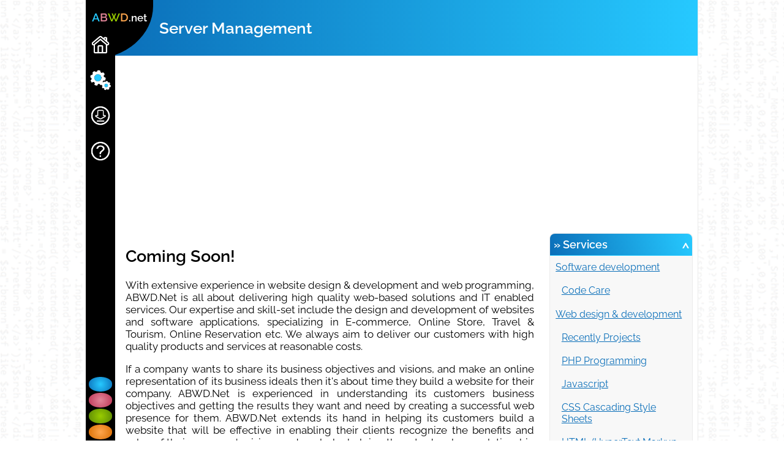

--- FILE ---
content_type: text/html; charset=UTF-8
request_url: https://www.abwd.net/?d=12&w=45&s=12
body_size: 10298
content:
 <!doctype html> <html lang="en"> <head> <meta charset="utf-8"> <meta http-equiv="Expires" content="0"> <meta http-equiv="Cache-Control" content="no-cache"> <meta http-equiv="pragma" content="no-cache"> <meta name="robots" content="all"> <title>Server Management</title> <meta name="description" content="Server Management"> <meta name="Distribution" content="Global"> <meta name="Rating" content="General"> <meta name="Copyright" content="ABWD.NET LLC"> <meta name="viewport" content="width=device-width, initial-scale=1.0"> <link rel="shortcut icon" href="/images/abwd.net.ico"><script type="text/javascript"> var DFLTLANG='en'; var LANG='en'; var $$H='11'; var $$SM='42'; var $$W='45'; var $$D='12'; var $$S='12'; var $$SS='11,12,13,14'; </script><style>:root{}</style><script type="text/javascript" src="?js=global&0.62558900 1768806031"></script><link rel="stylesheet" type="text/css" href="?css=en&0.62558900 1768806031" media="screen,projection,tv" charset="utf-8"/><link rel="stylesheet" type="text/css" href="?css=theme&0.62558900 1768806031" media="screen,projection,tv" charset="utf-8"/><link rel="stylesheet" type="text/css" href="?css=global&0.62558900 1768806031" media="screen,projection,tv" charset="utf-8"/><link rel="stylesheet" type="text/css" href="?css=frame&0.62558900 1768806031" media="screen,projection,tv" charset="utf-8"/><link rel="stylesheet" type="text/css" href="?css=content&0.62558900 1768806031" media="screen,projection,tv" charset="utf-8"/><noscript><link rel="stylesheet" type="text/css" href="?css=noscript&0.62558900 1768806031" media="screen,projection,tv" charset="utf-8"/></noscript></head><body> <div id="outerfrm" class="MrgnA"> <div id="logo" class="PozFxd dBlk"> <a href="/"><h1><span class="la">A</span><span class="lb">B</span><span class="lw">W</span><span class="ld">D</span><span class="lnet">.net</span></h1></a> </div> <div id="logoFrm" class="PozFxd dBlk BG2"></div> <div id="mainfrm" class="w100pr"> <div id="LftFrm" class="PozFxd dFlx flxCol SpBtw mnh100vh BG2"> <nav id="MainMn"> <div id="vnav"><ul><li class="navicn"><a class="a11 " href="/"><span>Home</span></a> </li><li class="navicn"><a class="a12 cur on" href="javascript:void(0)" onClick="ShwMenu(this)"><span>Services</span></a> <ul class="subul"><li><a id="a31" href="/?d=12&amp;w=31&amp;s=12"><span>Software development</span></a><ul class="subul"><li><a id="a55" href="/?d=31&amp;w=55&amp;s=12"><span>Code Care</span></a></li></ul></li><li><a id="a32" href="/?d=12&amp;w=32&amp;s=12"><span>Web design &amp; development</span></a><ul class="subul"><li><a id="a56" href="/?d=32&amp;w=56&amp;s=12"><span>Recently Projects</span></a></li><li><a id="a48" href="/?d=32&amp;w=48&amp;s=12"><span>PHP Programming</span></a></li><li><a id="a49" href="/?d=32&amp;w=49&amp;s=12"><span>Javascript</span></a></li><li><a id="a50" href="/?d=32&amp;w=50&amp;s=12"><span>CSS Cascading Style Sheets</span></a></li><li><a id="a51" href="/?d=32&amp;w=51&amp;s=12"><span>HTML (HyperText Markup Language)</span></a></li><li><a id="a52" href="/?d=32&amp;w=52&amp;s=12"><span>MySQL Database</span></a></li></ul></li><li><a id="a33" href="/?d=12&amp;w=33&amp;s=12"><span>Content management system</span></a></li><li><a id="a43" href="/?d=12&amp;w=43&amp;s=12"><span>E-commerce, online shop.</span></a></li><li><a id="a44" href="/?d=12&amp;w=44&amp;s=12"><span>Multilingual Sites</span></a></li><li><a id="a45" class="cur" href="/?d=12&amp;w=45&amp;s=12"><span>Server Management</span></a></li></ul></li><li class="navicn"><a class="a13 " href="javascript:void(0)" onClick="ShwMenu(this)"><span>Downloads</span></a> <ul class="subul"><li><a id="a41" href="/?d=13&amp;w=41&amp;s=13"><span>PHP Software</span></a></li><li><a id="a40" href="/?d=13&amp;w=40&amp;s=13"><span>Javascript Functions</span></a></li><li><a id="a36" href="/?d=13&amp;w=36&amp;s=13"><span>CSS Styles</span></a></li></ul></li><li class="navicn"><a class="a14 " href="javascript:void(0)" onClick="ShwMenu(this)"><span>Help-Topics</span></a> <ul class="subul"><li><a id="a37" href="/?d=14&amp;w=37&amp;s=14"><span>PHP Examples</span></a></li><li><a id="a29" href="/?d=14&amp;w=29&amp;s=14"><span>Javascript</span></a></li><li><a id="a38" href="/?d=14&amp;w=38&amp;s=14"><span>C# Programming</span></a></li><li><a id="a30" href="/?d=14&amp;w=30&amp;s=14"><span>CSS Examples</span></a></li><li><a id="a53" href="/?d=14&amp;w=53&amp;s=14"><span>Linux How Tos</span></a></li></ul></li></ul></div></nav> <div id="ThmBCtr"><ul> <li id="Thm1_B"><a href="javascript:void(0)" onclick="ChngThm(1)"><span>Theme 1</span></a></li> <li id="Thm2_B"><a href="javascript:void(0)" onclick="ChngThm(2)"><span>Theme 2</span></a></li> <li id="Thm3_B"><a href="javascript:void(0)" onclick="ChngThm(3)"><span>Theme 3</span></a></li> <li id="Thm4_B"><a href="javascript:void(0)" onclick="ChngThm(4)"><span>Theme 4</span></a></li> </ul></div> </div> <div id="SubMnF" class="PozFxd dFlx NoScrl BG2" onClick="ClsMenu()"> <div id="SubMnS" class="PozRlt vScrl BG2" onClick="doNthng()" onMouseDown="doNthng()"> <div id="SubMnN" class=""></div> </div> </div> <div id="RhtFrm" class="dFlx flxCol flxWrp SpBtw mnh100vh BG1"> <section id="pgMain" class="w100pr">  <div id="pTtl" class="dFlx AlynM"><h3 class="CL2">Server Management</h3></div> <div id="TopBanner" class="NoScrl wAuto mw100pr"> </div> <div id="pCntnt" class="w100pr dFlx SpBtw BG1"> <div id="Cntnt" class="Cntnt dBlk"> <h3>Coming Soon!</h3> <p>With extensive experience in website design &amp; development and web programming, ABWD.Net is all about delivering high quality web-based solutions and IT enabled services. Our expertise and skill-set include the design and development of websites and software applications, specializing in E-commerce, Online Store, Travel &amp; Tourism, Online Reservation etc. We always aim to deliver our customers with high quality products and services at reasonable costs.</p> <p>If a company wants to share its business objectives and visions, and make an online representation of its business ideals then it's about time they build a website for their company. ABWD.Net is experienced in understanding its customers business objectives and getting the results they want and need by creating a successful web presence for them. ABWD.Net extends its hand in helping its customers build a website that will be effective in enabling their clients recognize the benefits and value of their company's visions and goals, by helping them to develop a relationship with their clients, and achieve their business objectives.</p> </div> <div id="RgtNavF"> <div class="NavFrm"><ul><li class="sctn"><a class="a12 cur on" href="javascript:void(0)" onClick="OpnMenu(this)"><span>Services</span></a> <ul><li><a id="a31" href="/?d=12&amp;w=31&amp;s=12"><span>Software development</span></a><ul><li><a id="a55" href="/?d=31&amp;w=55&amp;s=12"><span>Code Care</span></a></li></ul></li><li><a id="a32" href="/?d=12&amp;w=32&amp;s=12"><span>Web design &amp; development</span></a><ul><li><a id="a56" href="/?d=32&amp;w=56&amp;s=12"><span>Recently Projects</span></a></li><li><a id="a48" href="/?d=32&amp;w=48&amp;s=12"><span>PHP Programming</span></a></li><li><a id="a49" href="/?d=32&amp;w=49&amp;s=12"><span>Javascript</span></a></li><li><a id="a50" href="/?d=32&amp;w=50&amp;s=12"><span>CSS Cascading Style Sheets</span></a></li><li><a id="a51" href="/?d=32&amp;w=51&amp;s=12"><span>HTML (HyperText Markup Language)</span></a></li><li><a id="a52" href="/?d=32&amp;w=52&amp;s=12"><span>MySQL Database</span></a></li></ul></li><li><a id="a33" href="/?d=12&amp;w=33&amp;s=12"><span>Content management system</span></a></li><li><a id="a43" href="/?d=12&amp;w=43&amp;s=12"><span>E-commerce, online shop.</span></a></li><li><a id="a44" href="/?d=12&amp;w=44&amp;s=12"><span>Multilingual Sites</span></a></li><li><a id="a45" class="cur" href="/?d=12&amp;w=45&amp;s=12"><span>Server Management</span></a></li></ul></li><li class="sctn"><a class="a13 " href="javascript:void(0)" onClick="OpnMenu(this)"><span>Downloads</span></a> <ul><li><a id="a41" href="/?d=13&amp;w=41&amp;s=13"><span>PHP Software</span></a></li><li><a id="a40" href="/?d=13&amp;w=40&amp;s=13"><span>Javascript Functions</span></a></li><li><a id="a36" href="/?d=13&amp;w=36&amp;s=13"><span>CSS Styles</span></a></li></ul></li><li class="sctn"><a class="a14 " href="javascript:void(0)" onClick="OpnMenu(this)"><span>Help-Topics</span></a> <ul><li><a id="a37" href="/?d=14&amp;w=37&amp;s=14"><span>PHP Examples</span></a></li><li><a id="a29" href="/?d=14&amp;w=29&amp;s=14"><span>Javascript</span></a></li><li><a id="a38" href="/?d=14&amp;w=38&amp;s=14"><span>C# Programming</span></a></li><li><a id="a30" href="/?d=14&amp;w=30&amp;s=14"><span>CSS Examples</span></a></li><li><a id="a53" href="/?d=14&amp;w=53&amp;s=14"><span>Linux How Tos</span></a></li></ul></li></ul></div> <div id="VrtclSideBnr" class="NoScrl wAuto"> </div> <div id="quotes" class="wAuto hAuto dBlk MrgnA TxtCnt"><p class="quote"><q><i>Science is what we understand well enough to explain to a computer; art is everything else.</i></q></p><p class="author FontB">Donald E. Knuth</p></div> </div> </div> </section> <div id="InCntMultiHrz" class="NoScrl wAuto mw100pr"> </div> <footer class="w100pr dFlx AlynC AlynM"> <div id="FtrFrm"> <nav id="FtrNv"> <ul class="dFlx AlynC"><li><a id="a21" href="/?d=X&amp;w=21"><span>About</span></a></li><li><a id="a22" href="/?d=X&amp;w=22"><span>Contact</span></a></li></ul> <ul class="dFlx AlynC"><li><a id="a23" href="/?d=Z&amp;w=23"><span>Privacy</span></a></li><li><a id="a24" href="/?d=Z&amp;w=24"><span>Terms</span></a></li><li><a id="a25" href="/?d=Z&amp;w=25"><span>Cookies Policy</span></a></li></ul> </nav> <p class="TxtCnt">&copy; 2004 - 2026 ABWD.NET</br>All rights reserved.</p> </div> </footer> </div> </div> </div> <script async src="https://pagead2.googlesyndication.com/pagead/js/adsbygoogle.js?client=ca-pub-2637289344410667" crossorigin="anonymous"></script> <script async src="?js=ca-pub-2637289344410667&0.62558900 1768806031"></script><script async src="https://www.googletagmanager.com/gtag/js?id=G-94PR4WNCW7"></script><script>window.dataLayer=window.dataLayer || [];function gtag(){dataLayer.push(arguments);}gtag('js',new Date());gtag('config','G-94PR4WNCW7');</script></body></html>

--- FILE ---
content_type: text/html; charset=utf-8
request_url: https://www.google.com/recaptcha/api2/aframe
body_size: 267
content:
<!DOCTYPE HTML><html><head><meta http-equiv="content-type" content="text/html; charset=UTF-8"></head><body><script nonce="1gnf3KDnyuSkBZwKm-A8AA">/** Anti-fraud and anti-abuse applications only. See google.com/recaptcha */ try{var clients={'sodar':'https://pagead2.googlesyndication.com/pagead/sodar?'};window.addEventListener("message",function(a){try{if(a.source===window.parent){var b=JSON.parse(a.data);var c=clients[b['id']];if(c){var d=document.createElement('img');d.src=c+b['params']+'&rc='+(localStorage.getItem("rc::a")?sessionStorage.getItem("rc::b"):"");window.document.body.appendChild(d);sessionStorage.setItem("rc::e",parseInt(sessionStorage.getItem("rc::e")||0)+1);localStorage.setItem("rc::h",'1768806033348');}}}catch(b){}});window.parent.postMessage("_grecaptcha_ready", "*");}catch(b){}</script></body></html>

--- FILE ---
content_type: text/css;charset:utf-8;charset=UTF-8
request_url: https://www.abwd.net/?css=en&0.62558900%201768806031
body_size: 295
content:
/*Copyright(c) abwd.net*/@font-face {font-family:'Raleway';font-style:normal;font-weight: 400;src:url(/lib/fonts/Raleway-Regular.ttf);}@font-face {font-family:'Raleway';font-style: normal;font-weight: bold;src:url(/lib/fonts/Raleway-SemiBold.ttf);}body{font-family:Raleway,Helvetica,Sans-serif;}

--- FILE ---
content_type: text/css;charset:utf-8;charset=UTF-8
request_url: https://www.abwd.net/?css=theme&0.62558900%201768806031
body_size: 916
content:
/*Copyright(c) abwd.net*/:root{--FrmMxW:1000px;--LftFrmW:3em;--RgtNavMnW:180px;--Font1:Raleway,Helvetica,Sans-serif;--Font2:Consolas,Raleway,Helvetica,Sans-serif;--FontC1:#000;--FontC2:#fff;--FontC3:#555;--FontC4:#333;--BgrdC1:#fff;--BgrdC2:#000;--BgrdC3:#F8F8F8;--BgrdC4:#CC0000;--BgrdC5:#1e2129;--BrdrC1:#EBEBEB;--BrdrC2:#D6D6D6;--BrdrC3:red;--Thm1C1:#0B6FB9;--Thm1C2:#26C9FF;--Thm2C1:#BE3455;--Thm2C2:#E38699;--Thm3C1:#598705;--Thm3C2:#99CC00;--Thm4C1:#D96C00;--Thm4C2:#FFA64D;--ThmC1:var(--Thm1C1);--ThmC2:var(--Thm1C2);}:root[theme='Thm1'] {--ThmC1:var(--Thm1C1);--ThmC2:var(--Thm1C2);}:root[theme='Thm2'] {--ThmC1:var(--Thm2C1);--ThmC2:var(--Thm2C2);}:root[theme='Thm3'] {--ThmC1:var(--Thm3C1);--ThmC2:var(--Thm3C2);}:root[theme='Thm4'] {--ThmC1:var(--Thm4C1);--ThmC2:var(--Thm4C2);}div::-webkit-scrollbar{width:8px;background:transparent;}div::-webkit-scrollbar-thumb{background-color:#333;border-radius:8px;}

--- FILE ---
content_type: text/css;charset:utf-8;charset=UTF-8
request_url: https://www.abwd.net/?css=global&0.62558900%201768806031
body_size: 2134
content:
/*Copyright(c) abwd.net*/*{margin:0;padding:0;border:none;font-size:1em;}html,body{height:100%;height:100vh;min-height:100%;min-height:100vh;}ul{list-style:none;}div, li, li a, img{display:block;position:relative;}a, a:link, a:visited, a:hover{text-decoration:none;}a:hover{transition:0.4s;}h1, h1 a{font-size:200%;}h2, h2 a{font-size:180%;}h3, h3 a{font-size:160%;}h4, h4 a{font-size:140%;}h5, h5 a{font-size:120%;}h6, h6 a{font-size:100%;}.dBlk{display:block;}.dFlx{display:flex;}.dTbl{display:table;}.dTcl{display:table-cell;}.dHdn{display:none;}.flxRow{flex-direction:row;}.flxCol{flex-direction:column;}.flxWrp{-ms-flex-wrap:wrap;flex-wrap:wrap;}.flxNWrp{-ms-flex-wrap:nowrap;flex-wrap:nowrap;}.AlynM{align-items:center;}.AlynC{justify-content:center;}.SpRnd{justify-content:space-around;}.SpBtw{justify-content:space-between;}.PozRlt{position:relative;}.PozFxd{position:fixed;}.PozAbs{position:absolute;}.CntrdW{top:50%;left:50%;transform:translate(-50%,-50%);z-index:999999;}.NoLstSty{list-style:none !important;}.w100pr{width:100%;}.mw100pr{max-width:100%!important;}.wAuto{width:auto;}.hAuto{height:auto;}.h100vh{height:100vh;}.mnh100vh{min-height:100vh;}.vScrl{overflow-x:hidden;overflow-y:auto;}.hScrl{overflow-y:hidden;overflow-x:auto;}.NoScrl{overflow:hidden;}.MrgnA{margin:auto;}.Mrgn0{margin:0;}.Pddn0{padding:0;}.TxtJst{text-align:justify;}.TxtCnt{text-align:center;}.TxtUpr, .TxtUpr a{text-transform:uppercase;}.NoPre{white-space:break-spaces;}.FontB{font-weight:bold;}.FontN{font-weight:normal !important;}form *{display:block;}form div{margin:0.5em auto;}form span{display:inline-block;}input[type="text"],input[type="name"],input[type="email"],textarea{width:100%;outline:none;padding:0.8em 0;resize:vertical;font-family:Raleway,Helvetica,Sans-serif;font-family:var(--Font1);}textarea{padding-top:0.5em;min-height:18em;}label{padding-bottom:0.2em;}input[type="submit"],input[type="button"],input[type="reset"]{cursor:pointer;min-width:80px;padding:0.8em;border-radius:1em;}@font-face {font-family:'Consolas';font-style: normal;font-weight: 400;src:url(/lib/fonts/consola.ttf);}@media screen and (max-width:500px){}

--- FILE ---
content_type: text/css;charset:utf-8;charset=UTF-8
request_url: https://www.abwd.net/?css=frame&0.62558900%201768806031
body_size: 6762
content:
/*Copyright(c) abwd.net*/body{background:var(--BgrdC1) url(/images/css/sitebg.png) fixed;}.CL2{color:#000;color:var(--FontC1);}.CL2{color:#fff;color:var(--FontC2);}.BG1{background-color:#fff;background-color:var(--BgrdC1);}.BG2{background-color:#000;background-color:var(--BgrdC2);}.BG3{background-color:#F8F8F8;background-color:var(--BgrdC3);}#outerfrm{max-width:1000px;max-width:var(--FrmMxW);}#mainfrm{}#logoFrm{border-radius:0% 0% 90% 0%;width:6.9em;width:calc(var(--LftFrmW) * 2.3);height:6em;height:calc(var(--LftFrmW) * 2);z-index:1;}#logo{z-index:11;}#logo a h1{font-size:120%;font-weight:900;margin:0.9em 0 0 0.5em;}#logo a:hover h1{}#logo span.la{color:#26C9FF;color:var(--Thm1C2);}#logo span.lb{color:#E38699;color:var(--Thm2C2);}#logo span.lw{color:#99CC00;color:var(--Thm3C2);}#logo span.ld{color:#FFA64D;color:var(--Thm4C2);}#logo span.lnet{color:#fff;color:var(--FontC2);font-size:90%;}#LftFrm{width:3em;width:var(--LftFrmW);z-index:9;}#vnav{margin-top:3em;margin-top:var(--LftFrmW);}#vnav a{border:1px solid #000;border-left:none;border-right:none;}#vnav a:hover,#vnav a.cur{background-color:#26C9FF;background-color:var(--ThmC2);}#vnav a:focus{border:1px solid #333;border-right-color:#000;border-left:none;}#vnav li.navicn a{width:100%;height:3em;height:var(--LftFrmW);margin-bottom:0.5em;background-repeat:no-repeat;background-position:center;background-size:cover;}#vnav a.a11{background-image:url(/images/css/icons/11.png);}#vnav a.a12{background-image:url(/images/css/icons/12.png);}#vnav a.a13{background-image:url(/images/css/icons/13.png);}#vnav a.a14{background-image:url(/images/css/icons/14.png);}#vnav span,#vnav > ul li > ul{display:none;}#SubMnF{top:calc(var(--LftFrmW) * 1.9);height:calc(100vh - (var(--LftFrmW) * 3.9));width:0px;max-width:400px;opacity:0.95;transition:0.4s;z-index:8;border-radius:0 11px 11px 0;}#SubMnF:after{content:'<';border-radius:50% 0 0 50%;color:#26C9FF;color:var(--ThmC2);font-size:200%;font-weight:bold;line-height:2em;position:absolute;top:calc(100vh/2 - 4em);right:0;cursor:pointer;background-color:#333;border:1px solid var(--ThmC1);border-right:none;}#SubMnS{width:100%;border-right:1px solid #333;border-left:1px solid #333;margin:0 var(--LftFrmW);scrollbar-width:thin;}#SubMnN{padding:1em;}#SubMnN a{font-size:110%;padding:0.6em 0;margin-bottom:1px;color:#fff;color:var(--FontC2);}#SubMnN a:hover, #SubMnN a.cur{color:#26C9FF;color:var(--ThmC2);}#SubMnN a.cur:before,#SubMnN a:hover:before{content:' » ';	}#SubMnN a:hover,#SubMnN a.cur{padding-left:0.5em;}#SubMnN a.cur:hover{padding-left:0.5em;}#SubMnN ul li ul{padding-left:1em;}#SubMnN li.hdng{font-size:140%;font-weight:bold;color:#26C9FF;color:var(--ThmC2);margin-bottom:0.6em;}#ThmBCtr{margin-top:auto;}#ThmBCtr ul{}#ThmBCtr a,#ThmBCtr a:hover{width:80%;height:1.5em;height:calc(var(--LftFrmW) / 2);border-radius:50%;margin:auto;margin-bottom:2px;}#ThmBCtr span{display:none;}#Thm1_B a{background-color:var(--Thm1C1);background:radial-gradient(circle,var(--Thm1C2),var(--Thm1C1));}#Thm2_B a{background-color:var(--Thm2C1);background:radial-gradient(circle,var(--Thm2C2),var(--Thm2C1));}#Thm3_B a{background-color:var(--Thm3C1);background:radial-gradient(circle,var(--Thm3C2),var(--Thm3C1));}#Thm4_B a{background-color:var(--Thm4C1);background:radial-gradient(circle,var(--Thm4C2),var(--Thm4C1));}#Thm1_B a:hover{background-color:var(--Thm1C2);background:radial-gradient(circle,var(--Thm1C1),var(--Thm1C2));}#Thm2_B a:hover{background-color:var(--Thm2C2);background:radial-gradient(circle,var(--Thm2C1),var(--Thm2C2));}#Thm3_B a:hover{background-color:var(--Thm3C2);background:radial-gradient(circle,var(--Thm3C1),var(--Thm3C2));}#Thm4_B a:hover{background-color:var(--Thm4C2);background:radial-gradient(circle,var(--Thm4C1),var(--Thm4C2));}#RhtFrm{margin-left:3em;margin-left:var(--LftFrmW);border-right:1px solid #EBEBEB;border-right:1px solid var(--BrdrC1);}#RhtFrm a{text-decoration:underline;color:#0B6FB9;color:var(--ThmC1);}#RhtFrm a:hover{color:#000;color:var(--FontC1);text-decoration:none;}div#pImg{}#pTtl{min-height:5.7em;padding-left:4em;padding-left:calc(var(--LftFrmW) * 1.5);background-color:#0B6FB9;background-color:var(--ThmC1);background:linear-gradient(to right,var(--ThmC1),var(--ThmC2));}#pTtl h3{}#pCntnt{}#Cntnt{flex-grow:1;}#SiteMap{}#RgtNavF{}.NavFrm{min-width:180px;min-width:var(--RgtNavMnW);height:auto;margin:0.5em;padding:0;padding-bottom:0.5em;background-color:#F8F8F8;background-color:var(--BgrdC3);border:1px solid #EBEBEB;border:1px solid var(--BrdrC1);border-radius:0.5em;}.NavFrm a{width:auto;padding:0.6em 0.6em 0.6em 0;color:#0B6FB9;color:var(--ThmC1)!important;}.NavFrm a:hover,.NavFrm a.cur{color:#000;color:var(--FontC1)!important;}.NavFrm a.cur:before{content:'» ';}.NavFrm a.cur{text-decoration:none!important;}.NavFrm ul{list-style:none!important;}.NavFrm ul > li > ul{margin-left:0.6em;}.NavFrm > ul > li > ul,.NavFrm > ul > li.clsd > ul,.NavFrm > ul > li.clsd:first-child ul{display:none;}.NavFrm > ul > li:first-child ul,.NavFrm > ul > li.open > ul,.NavFrm > ul > li.open:first-child ul{display:block;}.NavFrm > ul > li > a,.NavFrm > ul > li > a.cur{padding:0.38em;font-size:110%;font-weight:bold;color:#fff!important;color:var(--FontC2)!important;text-decoration:none!important;background:linear-gradient(75deg,var(--ThmC1),var(--ThmC2));border-bottom:1px solid var(--ThmC2);}.NavFrm > ul > li:first-child a{border-radius:0.45em 0.45em 0 0;}.NavFrm > ul > li > a:hover{color:#000!important;color:var(--FontC1)!important;}.NavFrm > ul > li > a:after{content:'>';font-size:120%;font-weight:bold;float:right;transform:rotate(90deg);}.NavFrm > ul > li > a.on:after{transform:rotate(270deg);}#quotes{font-size:110%;width:var(--RgtNavMnW);color:#333;color:var(--FontC4);margin:0.5em;padding:1.5em;}p.quote{font-size:95%;}p.author{margin-top:0.5em !important;font-size:110%;color:#0B6FB9;color:var(--ThmC1);}footer{background-color:#F8F8F8;background-color:var(--BgrdC3);border-top:1px solid #EBEBEB;border-top:1px solid var(--BrdrC1);margin-top:auto;}#FtrFrm{padding:1em;}#FtrFrm p,#FtrFrm a{font-size:90%;color:#555;color:var(--FontC3);}#FtrFrm a:hover{color:#0B6FB9;color:var(--ThmC1);}#FtrNv ul li{padding:0.25em;}#FtrFrm p{padding-top:0.5em;}@media screen and (max-width:790px){#pCntnt{flex-direction:column;}#RgtNav{margin:0.5em;}#pTtl h3{font-size:120%;}#quotes{width:auto!important;}}#TopBanner{margin:1px;}#VrtclSideBnr{margin:0.5em;}#VrtclSideBnr.adsbygoogle{margin:auto;}#SideAdAfterNav{margin:0.5em;}#InCntMultiHrz{margin:0.5em;}#InContentUnderPname{}.CntrPPW{font-size:120%;color:#fff;color:var(--FontC2);background-color:#000;background-color:var(--BgrdC2);padding:15px;width:90%;max-width:600px!important;min-height:50vh;max-height:100vh;border-radius:15px;}.CntrPPW *{margin:0.5em;}

--- FILE ---
content_type: text/css;charset:utf-8;charset=UTF-8
request_url: https://www.abwd.net/?css=content&0.62558900%201768806031
body_size: 3446
content:
/*Copyright(c) abwd.net*/.Cntnt{text-align:justify;font-size:105% !important;overflow:auto;word-wrap:break-word;overflow-wrap:break-word;}h1, h1 a{font-size:200%;}h2, h2 a{font-size:180%;}h3, h3 a{font-size:160%;}h4, h4 a{font-size:140%;}h5, h5 a{font-size:120%;}h6, h6 a{font-size:100%;}.Cntnt{padding:1em;}.Cntnt p,.Cntnt h1,.Cntnt h2,.Cntnt h3,.Cntnt h4,.Cntnt h5,.Cntnt h6{padding:0.5em 0;}.Cntnt li{display:list-item;padding:0.25em 0;}.Cntnt ul, .Cntnt ol{margin:0.5em 0 0.5em 1.5em;}.Cntnt ul{list-style:disc;}.Cntnt ol{list-style:decimal;}.Cntnt img{margin:0.6em auto;max-width:100%!important;}.Cntnt a{}.Cntnt a:hover{text-decoration:none;color:#0B6FB9;color:var(--ThmC1)!important;}.PgrCntnt{display:flex;flex-wrap:wrap;justify-content:space-between;}.Topic{display:flex;flex-direction:column;justify-content:space-between;width:calc(50% - 1.5em);border:1px solid var(--BrdrC2);border-radius:8px;box-shadow: 1px 1px 1px 1px var(--BrdrC1);padding:0.5em;margin:0.5em 0;}.Topic h5,.Topic h5 a{font-size:110%;text-align:left;text-decoration:none!important;opacity:0.9;}.Topic h5 a:hover{color:#000;color:var(--FontC1)!important;}p.T_des{}p.MoreB{margin-top:auto;text-align:right;}p.MoreB a{font-size:106%;display:block;}.pager{margin-top:0.5em;}.pager ul{margin:0;padding:0;list-style:none;display:flex;flex-wrap:wrap;justify-content:space-between;}.pager a{font-size:110%;color:#fff;color:var(--FontC2)!important;text-decoration:none!important;padding:0.8em 1.5em;background-color:var(--ThmC1);border:1px solid var(--ThmC1);}.pager a:hover{color:#000;color:var(--FontC1)!important;}.prev a{background:linear-gradient(to left,var(--ThmC1),var(--ThmC2));border-radius:50% 6px 6px 50%;}.prev a:hover{background:linear-gradient(to right,var(--ThmC1),var(--ThmC2));}.next a{background:linear-gradient(to right,var(--ThmC1),var(--ThmC2));border-radius:6px 50% 50% 6px;}.next a:hover{background:linear-gradient(to left,var(--ThmC1),var(--ThmC2));}div.code, div.ccode{min-height:50px;max-height:100%;padding:1em;margin:1em 0;overflow:auto;white-space:pre;color:#26C9FF;color:var(--ThmC2);background-color:#1e2129;background-color:var(--BgrdC5);border:1px solid #0B6FB9;border:1px solid var(--ThmC1);border-radius:8px;transition:0.4s;}div.code:hover,code:hover,div.ccode:hover{filter:brightness(150%);}div.ccode{white-space:break-spaces;}div.ccode a{color:#26C9FF !important;color:var(--ThmC2) !important;}div.code pre{tab-size:5em;}pre{text-align:left;}code{text-align:left;line-height:2em;letter-spacing:0.1em;border-radius:8px;padding:0.3em;background-color:#1e2129;background-color:var(--BgrdC5);color:#26C9FF;color:var(--ThmC2);transition:0.4s;font-family:Consolas,Raleway,Helvetica,Sans-serif;font-size:100%;}div.code code{background-color:inherit;border-radius:0;padding:0;}.comment,.prolog,.doctype,.cdata,.cmt{color:#999;}.selector,.attr-name,.string,.char,.builtin,.inserted,.fnc{color:#6F0;}.punctuation,.spr{color:#f00;}.property,.tag,.boolean,.number,.constant,.symbol,.deleted,.val{color:#FF0;color:#FF9;}.operator,.entity,.url,.language-css .string,.style .string,.var{color:#FCC;}.atrule,.attr-value,.keyword{color:#0FF;color:#26C9FF;color:var(--ThmC2);}.function,.class-name {color:#FF0;color:#9F9;}.regex,.important,.variable {color:#CFF;}.string,.single-quoted-string{color:#26C9FF;color:var(--ThmC2);}code.css{}code.javascript{}code.php{}code.html{.attr-value{color:#CFF;}}@media screen and (max-width:500px){.Topic{width:100%;}}

--- FILE ---
content_type: text/javascript;;charset=UTF-8
request_url: https://www.abwd.net/?js=ca-pub-2637289344410667&0.62558900%201768806031
body_size: 1155
content:
/*Copyright(c) abwd.net*/var $GAdsID='ca-pub-2637289344410667';var $TOut=3000;var $GAds=new Array();$GAds['TopBanner']=[['3909506254'],['style="display:block" data-ad-format="auto" data-full-width-responsive="true"']];$GAds['InCntMultiHrz']=[['5622931225'],['style="display:block" data-ad-format="autorelaxed"']];$GAds['VrtclSideBnr']=[['9200289551'],['style="display:block" data-ad-format="auto" data-full-width-responsive="true"']];Object.keys($GAds).forEach(key=>{var a=$(key);if(!a){return;}a.innerHTML='<ins class="adsbygoogle" data-ad-client="'+$GAdsID+'" data-ad-slot="'+$GAds[key][0]+'" '+$GAds[key][1]+' </ins>';(adsbygoogle=window.adsbygoogle||[]).push({});});setTimeout(function(){if($W.getComputedStyle($D.querySelector('.adsbygoogle'))?.display=='none'){$D.body.innerHTML+='<div id="blkchkppp" class="CntrPPW CntrdW PozFxd NoScrl dFlx flxCol AlynM AlynC TxtCnt MrgnA"><h2>Please allow ads on our site</h2><p>Our site depends on advertising to sustain its operations and continue providing free content for our users. We kindly ask that you disabling the ad blocker. Your cooperation is greatly appreciated.</p></div>';return;}return;},$TOut);

--- FILE ---
content_type: text/javascript;;charset=UTF-8
request_url: https://www.abwd.net/?js=global&0.62558900%201768806031
body_size: 3433
content:
/*Copyright(c) abwd.net*/var $D=document;var $W=window;var $R=$D.querySelector(':root'); function $(a){if($D.getElementById){return($D.getElementById(a));}return($D.layers)?$D.layers[a]:(($D.all)?$D.all[a]:false);}function $1(a,t){return($4(a).getElementsByTagName(t));}function $2(a,t){return(a.getAttribute(t));}function $3(a,e,f){return(a.addEventListener)?a.addEventListener(e,f,false):((a==$W&&a.attachEvent)?a.attachEvent('on'+e,f):a['on'+e]=f);}function $4(a){return(typeof(a)=='string')?$(a):a;}function $6(a,c){return($4(a).getElementsByClassName(c));}function $n1(a){return(parseInt(a));}function rInt(min,max){var min=Math.ceil(min);var max=Math.floor(max);return(Math.floor(Math.random()*(max-min)+min));}function $setatr(a,b,c){$4(a).setAttribute(b,c);}function $rmvatr(a,b){$4(a).removeAttribute(b);}function $emty(a){return(/^\s*$/.test(a));}function $trm(a){return(a.replace(/^\s+|\s+$/g,''));}function $dmn(w){var d=$W.location.hostname;return(w==1&&!/^www./.test(d))?'www.'+d:d;}function $rue(a){var s=(a+'').toString();return encodeURIComponent(s).replace(/!/g,'%21').replace(/'/g,'%27').replace(/\(/g,'%28').replace(/\)/g,'%29').replace(/\*/g,'%2A').replace(/%20/g,'+');}function $setck(n,v,x,p,d){var t=new Date();t.setTime(t.getTime());if(x){x=x*1000*3600*24;}var xd=new Date(t.getTime()+(x));document.cookie=n+'='+escape(v)+((x)?';expires='+xd.toUTCString():'')+((p)?';path='+p:'')+((d)?';domain='+d+'':'')+';secure;samesite=none';}function $getck(n){var k=document.cookie.split(';');var tk='';var kn='';var kv='';var kf=false;for(var i=0;i<k.length;i++){tk=k[i].split('=');kn=$trm(tk[0]);if(kn==n){kf=true;if(tk.length>1){kv=unescape($trm(tk[1]));}return(kv);break;}tk=null;kn='';}if(!kf){return null;}}function $delck(n){var k=document.cookie.split(';');for(i in k){var v=k[i].split('=');var x=v.shift(0,1).trim();if(x==n){document.cookie=n+'=';}}}function $getqs(a,b){var u=(b)?b:window.location.search.substring(1);var c=u.split("&");for(var i=0;i<c.length;i++){var d=c[i].split("=");if(d[0]==a){return d[1];break;}}}function $inary(h,a){for(var i=0;i<a.length;i++){if(a[i]==h){return(true);break;}}return(false);} function $A(t){return(t.toUpperCase());}function $a(t){return(t.toLowerCase());} function $show(a,x){var b=$4(a);if(!b){return;}b.style.display=(x)?'none':'block';}function $showG(a,x){for(i=0;i<a.length;i++){$show(a[i],x);}} function $htm(a){ a=a.replace(/</g,'&lt;');a=a.replace(/>/g,'&gt;');return(a);} function doNthng(){event.stopPropagation();} function ClsMenu(){$('SubMnF').style.width='0px';document.body.onmousedown='';} function ShwMenu(e){$('SubMnF').style.width=($D.body.offsetWidth-48)+'px';$('SubMnN').innerHTML='<ul><li class="hdng">'+e.innerHTML+'</li>'+e.parentNode.innerHTML.replace(e.outerHTML,'')+'</ul>';document.body.onmousedown=ClsMenu;return;} function OpnMenu(e){var a=e.parentNode;if(e.classList.contains('cur')&&a.classList=='sctn'){e.classList.remove('on');a.classList.add('clsd');return;}if(a.classList.contains('open')){a.classList.remove('open');a.classList.add('clsd');e.classList.remove('on');return;}a.classList.remove('clsd');a.classList.add('open');e.classList.add('on');return;} function ChngThm(a){$setck('theme','Thm'+a+'',360,'/',''+$W.location.hostname.replace('www','')+'');$D.documentElement.setAttribute('theme','Thm'+a+'');} function $gint(){  }  var $theme=$getck('theme');$D.documentElement.setAttribute('theme',($theme!==null?$theme:'Thm1'));